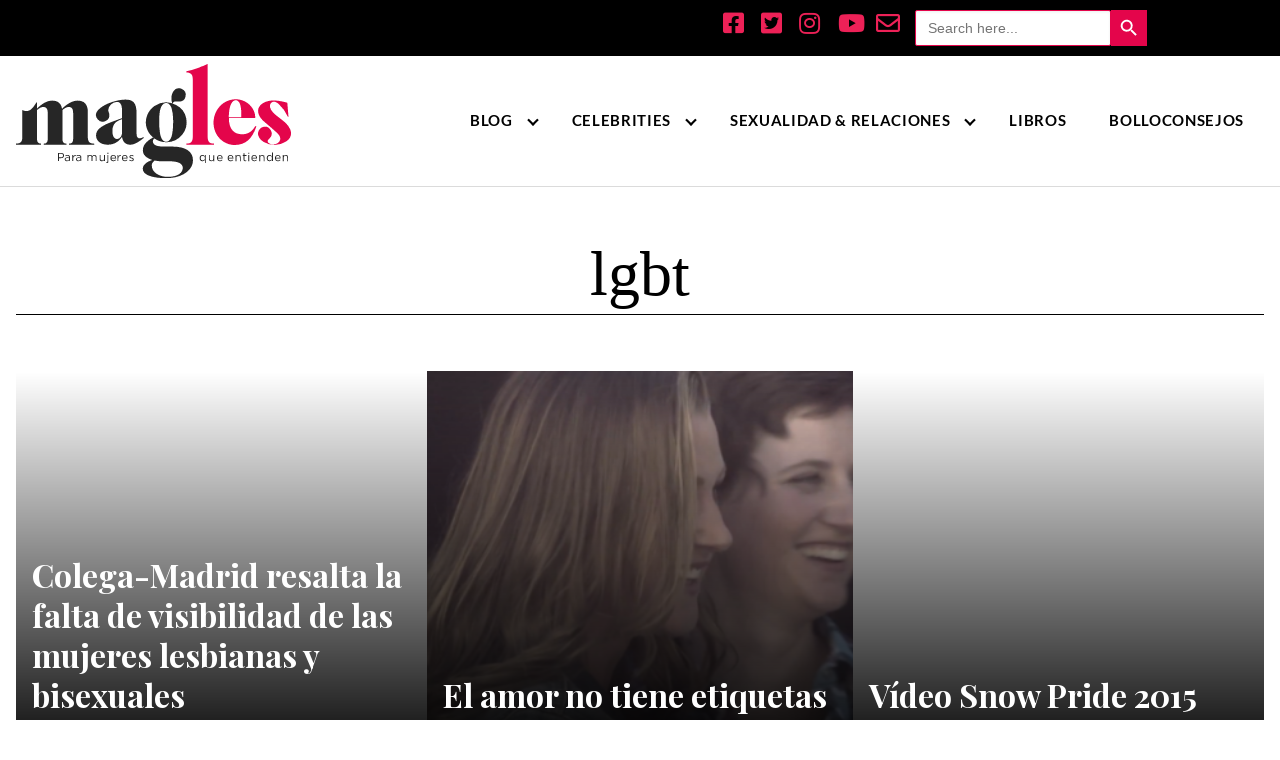

--- FILE ---
content_type: text/html; charset=UTF-8
request_url: https://magles.es/tag/lgbt/page/6/
body_size: 11211
content:
<!DOCTYPE html>
<html lang="es">
<head>
	<meta charset="UTF-8">
	<meta name="viewport" content="width=device-width, initial-scale=1">
	<link rel="profile" href="http://gmpg.org/xfn/11">
	<script src="https://kit.fontawesome.com/10cb56d49c.js" crossorigin="anonymous"></script>
	<meta name='robots' content='index, follow, max-image-preview:large, max-snippet:-1, max-video-preview:-1' />

	<!-- This site is optimized with the Yoast SEO plugin v20.10 - https://yoast.com/wordpress/plugins/seo/ -->
	<title>lgbt archivos - Página 6 de 6 - MagLes Revista</title>
	<link rel="canonical" href="https://magles.es/tag/lgbt/page/6/" />
	<link rel="prev" href="https://magles.es/tag/lgbt/page/5/" />
	<meta property="og:locale" content="es_ES" />
	<meta property="og:type" content="article" />
	<meta property="og:title" content="lgbt archivos - Página 6 de 6 - MagLes Revista" />
	<meta property="og:url" content="https://magles.es/tag/lgbt/" />
	<meta property="og:site_name" content="MagLes Revista" />
	<meta name="twitter:card" content="summary_large_image" />
	<script type="application/ld+json" class="yoast-schema-graph">{"@context":"https://schema.org","@graph":[{"@type":"CollectionPage","@id":"https://magles.es/tag/lgbt/","url":"https://magles.es/tag/lgbt/page/6/","name":"lgbt archivos - Página 6 de 6 - MagLes Revista","isPartOf":{"@id":"https://magles.es/#website"},"primaryImageOfPage":{"@id":"https://magles.es/tag/lgbt/page/6/#primaryimage"},"image":{"@id":"https://magles.es/tag/lgbt/page/6/#primaryimage"},"thumbnailUrl":"","inLanguage":"es"},{"@type":"ImageObject","inLanguage":"es","@id":"https://magles.es/tag/lgbt/page/6/#primaryimage","url":"","contentUrl":""},{"@type":"WebSite","@id":"https://magles.es/#website","url":"https://magles.es/","name":"MagLes Revista","description":"Revista digital para mujeres lesbianas, bisexuales y hetero-curiosas","publisher":{"@id":"https://magles.es/#organization"},"potentialAction":[{"@type":"SearchAction","target":{"@type":"EntryPoint","urlTemplate":"https://magles.es/?s={search_term_string}"},"query-input":"required name=search_term_string"}],"inLanguage":"es"},{"@type":"Organization","@id":"https://magles.es/#organization","name":"MagLes Revista","url":"https://magles.es/","logo":{"@type":"ImageObject","inLanguage":"es","@id":"https://magles.es/#/schema/logo/image/","url":"https://magles.es/wp-content/uploads/2021/03/logo.svg","contentUrl":"https://magles.es/wp-content/uploads/2021/03/logo.svg","width":375,"height":155,"caption":"MagLes Revista"},"image":{"@id":"https://magles.es/#/schema/logo/image/"}}]}</script>
	<!-- / Yoast SEO plugin. -->


<link rel='dns-prefetch' href='//fonts.googleapis.com' />
<link rel="alternate" type="application/rss+xml" title="MagLes Revista &raquo; Feed" href="https://magles.es/feed/" />
<link rel="alternate" type="application/rss+xml" title="MagLes Revista &raquo; Feed de los comentarios" href="https://magles.es/comments/feed/" />
<link rel="alternate" type="application/rss+xml" title="MagLes Revista &raquo; Etiqueta lgbt del feed" href="https://magles.es/tag/lgbt/feed/" />
<style id='ugb-style-css-nodep-inline-css' type='text/css'>
/* Global typography */
.stk-block h1, [data-block-type="core"] h1, h1[data-block-type="core"], .ugb-main-block h1 { font-size: 32px; }
</style>
<link rel='stylesheet' id='wp-block-library-css' href='https://magles.es/wp-includes/css/dist/block-library/style.min.css?ver=6.2.8' type='text/css' media='all' />
<style id='safe-svg-svg-icon-style-inline-css' type='text/css'>
.safe-svg-cover .safe-svg-inside{display:inline-block;max-width:100%}.safe-svg-cover svg{height:100%;max-height:100%;max-width:100%;width:100%}

</style>
<link rel='stylesheet' id='ugb-style-css-v2-css' href='https://magles.es/wp-content/plugins/stackable-ultimate-gutenberg-blocks/dist/deprecated/frontend_blocks_deprecated_v2.css?ver=3.1.4' type='text/css' media='all' />
<style id='ugb-style-css-v2-inline-css' type='text/css'>
:root {--stk-block-width-default-detected: 1536px;}
:root {
			--content-width: 1536px;
		}
</style>
<link rel='stylesheet' id='classic-theme-styles-css' href='https://magles.es/wp-includes/css/classic-themes.min.css?ver=6.2.8' type='text/css' media='all' />
<style id='global-styles-inline-css' type='text/css'>
body{--wp--preset--color--black: #000000;--wp--preset--color--cyan-bluish-gray: #abb8c3;--wp--preset--color--white: #ffffff;--wp--preset--color--pale-pink: #f78da7;--wp--preset--color--vivid-red: #cf2e2e;--wp--preset--color--luminous-vivid-orange: #ff6900;--wp--preset--color--luminous-vivid-amber: #fcb900;--wp--preset--color--light-green-cyan: #7bdcb5;--wp--preset--color--vivid-green-cyan: #00d084;--wp--preset--color--pale-cyan-blue: #8ed1fc;--wp--preset--color--vivid-cyan-blue: #0693e3;--wp--preset--color--vivid-purple: #9b51e0;--wp--preset--gradient--vivid-cyan-blue-to-vivid-purple: linear-gradient(135deg,rgba(6,147,227,1) 0%,rgb(155,81,224) 100%);--wp--preset--gradient--light-green-cyan-to-vivid-green-cyan: linear-gradient(135deg,rgb(122,220,180) 0%,rgb(0,208,130) 100%);--wp--preset--gradient--luminous-vivid-amber-to-luminous-vivid-orange: linear-gradient(135deg,rgba(252,185,0,1) 0%,rgba(255,105,0,1) 100%);--wp--preset--gradient--luminous-vivid-orange-to-vivid-red: linear-gradient(135deg,rgba(255,105,0,1) 0%,rgb(207,46,46) 100%);--wp--preset--gradient--very-light-gray-to-cyan-bluish-gray: linear-gradient(135deg,rgb(238,238,238) 0%,rgb(169,184,195) 100%);--wp--preset--gradient--cool-to-warm-spectrum: linear-gradient(135deg,rgb(74,234,220) 0%,rgb(151,120,209) 20%,rgb(207,42,186) 40%,rgb(238,44,130) 60%,rgb(251,105,98) 80%,rgb(254,248,76) 100%);--wp--preset--gradient--blush-light-purple: linear-gradient(135deg,rgb(255,206,236) 0%,rgb(152,150,240) 100%);--wp--preset--gradient--blush-bordeaux: linear-gradient(135deg,rgb(254,205,165) 0%,rgb(254,45,45) 50%,rgb(107,0,62) 100%);--wp--preset--gradient--luminous-dusk: linear-gradient(135deg,rgb(255,203,112) 0%,rgb(199,81,192) 50%,rgb(65,88,208) 100%);--wp--preset--gradient--pale-ocean: linear-gradient(135deg,rgb(255,245,203) 0%,rgb(182,227,212) 50%,rgb(51,167,181) 100%);--wp--preset--gradient--electric-grass: linear-gradient(135deg,rgb(202,248,128) 0%,rgb(113,206,126) 100%);--wp--preset--gradient--midnight: linear-gradient(135deg,rgb(2,3,129) 0%,rgb(40,116,252) 100%);--wp--preset--duotone--dark-grayscale: url('#wp-duotone-dark-grayscale');--wp--preset--duotone--grayscale: url('#wp-duotone-grayscale');--wp--preset--duotone--purple-yellow: url('#wp-duotone-purple-yellow');--wp--preset--duotone--blue-red: url('#wp-duotone-blue-red');--wp--preset--duotone--midnight: url('#wp-duotone-midnight');--wp--preset--duotone--magenta-yellow: url('#wp-duotone-magenta-yellow');--wp--preset--duotone--purple-green: url('#wp-duotone-purple-green');--wp--preset--duotone--blue-orange: url('#wp-duotone-blue-orange');--wp--preset--font-size--small: 13px;--wp--preset--font-size--medium: 20px;--wp--preset--font-size--large: 36px;--wp--preset--font-size--x-large: 42px;--wp--preset--spacing--20: 0.44rem;--wp--preset--spacing--30: 0.67rem;--wp--preset--spacing--40: 1rem;--wp--preset--spacing--50: 1.5rem;--wp--preset--spacing--60: 2.25rem;--wp--preset--spacing--70: 3.38rem;--wp--preset--spacing--80: 5.06rem;--wp--preset--shadow--natural: 6px 6px 9px rgba(0, 0, 0, 0.2);--wp--preset--shadow--deep: 12px 12px 50px rgba(0, 0, 0, 0.4);--wp--preset--shadow--sharp: 6px 6px 0px rgba(0, 0, 0, 0.2);--wp--preset--shadow--outlined: 6px 6px 0px -3px rgba(255, 255, 255, 1), 6px 6px rgba(0, 0, 0, 1);--wp--preset--shadow--crisp: 6px 6px 0px rgba(0, 0, 0, 1);}:where(.is-layout-flex){gap: 0.5em;}body .is-layout-flow > .alignleft{float: left;margin-inline-start: 0;margin-inline-end: 2em;}body .is-layout-flow > .alignright{float: right;margin-inline-start: 2em;margin-inline-end: 0;}body .is-layout-flow > .aligncenter{margin-left: auto !important;margin-right: auto !important;}body .is-layout-constrained > .alignleft{float: left;margin-inline-start: 0;margin-inline-end: 2em;}body .is-layout-constrained > .alignright{float: right;margin-inline-start: 2em;margin-inline-end: 0;}body .is-layout-constrained > .aligncenter{margin-left: auto !important;margin-right: auto !important;}body .is-layout-constrained > :where(:not(.alignleft):not(.alignright):not(.alignfull)){max-width: var(--wp--style--global--content-size);margin-left: auto !important;margin-right: auto !important;}body .is-layout-constrained > .alignwide{max-width: var(--wp--style--global--wide-size);}body .is-layout-flex{display: flex;}body .is-layout-flex{flex-wrap: wrap;align-items: center;}body .is-layout-flex > *{margin: 0;}:where(.wp-block-columns.is-layout-flex){gap: 2em;}.has-black-color{color: var(--wp--preset--color--black) !important;}.has-cyan-bluish-gray-color{color: var(--wp--preset--color--cyan-bluish-gray) !important;}.has-white-color{color: var(--wp--preset--color--white) !important;}.has-pale-pink-color{color: var(--wp--preset--color--pale-pink) !important;}.has-vivid-red-color{color: var(--wp--preset--color--vivid-red) !important;}.has-luminous-vivid-orange-color{color: var(--wp--preset--color--luminous-vivid-orange) !important;}.has-luminous-vivid-amber-color{color: var(--wp--preset--color--luminous-vivid-amber) !important;}.has-light-green-cyan-color{color: var(--wp--preset--color--light-green-cyan) !important;}.has-vivid-green-cyan-color{color: var(--wp--preset--color--vivid-green-cyan) !important;}.has-pale-cyan-blue-color{color: var(--wp--preset--color--pale-cyan-blue) !important;}.has-vivid-cyan-blue-color{color: var(--wp--preset--color--vivid-cyan-blue) !important;}.has-vivid-purple-color{color: var(--wp--preset--color--vivid-purple) !important;}.has-black-background-color{background-color: var(--wp--preset--color--black) !important;}.has-cyan-bluish-gray-background-color{background-color: var(--wp--preset--color--cyan-bluish-gray) !important;}.has-white-background-color{background-color: var(--wp--preset--color--white) !important;}.has-pale-pink-background-color{background-color: var(--wp--preset--color--pale-pink) !important;}.has-vivid-red-background-color{background-color: var(--wp--preset--color--vivid-red) !important;}.has-luminous-vivid-orange-background-color{background-color: var(--wp--preset--color--luminous-vivid-orange) !important;}.has-luminous-vivid-amber-background-color{background-color: var(--wp--preset--color--luminous-vivid-amber) !important;}.has-light-green-cyan-background-color{background-color: var(--wp--preset--color--light-green-cyan) !important;}.has-vivid-green-cyan-background-color{background-color: var(--wp--preset--color--vivid-green-cyan) !important;}.has-pale-cyan-blue-background-color{background-color: var(--wp--preset--color--pale-cyan-blue) !important;}.has-vivid-cyan-blue-background-color{background-color: var(--wp--preset--color--vivid-cyan-blue) !important;}.has-vivid-purple-background-color{background-color: var(--wp--preset--color--vivid-purple) !important;}.has-black-border-color{border-color: var(--wp--preset--color--black) !important;}.has-cyan-bluish-gray-border-color{border-color: var(--wp--preset--color--cyan-bluish-gray) !important;}.has-white-border-color{border-color: var(--wp--preset--color--white) !important;}.has-pale-pink-border-color{border-color: var(--wp--preset--color--pale-pink) !important;}.has-vivid-red-border-color{border-color: var(--wp--preset--color--vivid-red) !important;}.has-luminous-vivid-orange-border-color{border-color: var(--wp--preset--color--luminous-vivid-orange) !important;}.has-luminous-vivid-amber-border-color{border-color: var(--wp--preset--color--luminous-vivid-amber) !important;}.has-light-green-cyan-border-color{border-color: var(--wp--preset--color--light-green-cyan) !important;}.has-vivid-green-cyan-border-color{border-color: var(--wp--preset--color--vivid-green-cyan) !important;}.has-pale-cyan-blue-border-color{border-color: var(--wp--preset--color--pale-cyan-blue) !important;}.has-vivid-cyan-blue-border-color{border-color: var(--wp--preset--color--vivid-cyan-blue) !important;}.has-vivid-purple-border-color{border-color: var(--wp--preset--color--vivid-purple) !important;}.has-vivid-cyan-blue-to-vivid-purple-gradient-background{background: var(--wp--preset--gradient--vivid-cyan-blue-to-vivid-purple) !important;}.has-light-green-cyan-to-vivid-green-cyan-gradient-background{background: var(--wp--preset--gradient--light-green-cyan-to-vivid-green-cyan) !important;}.has-luminous-vivid-amber-to-luminous-vivid-orange-gradient-background{background: var(--wp--preset--gradient--luminous-vivid-amber-to-luminous-vivid-orange) !important;}.has-luminous-vivid-orange-to-vivid-red-gradient-background{background: var(--wp--preset--gradient--luminous-vivid-orange-to-vivid-red) !important;}.has-very-light-gray-to-cyan-bluish-gray-gradient-background{background: var(--wp--preset--gradient--very-light-gray-to-cyan-bluish-gray) !important;}.has-cool-to-warm-spectrum-gradient-background{background: var(--wp--preset--gradient--cool-to-warm-spectrum) !important;}.has-blush-light-purple-gradient-background{background: var(--wp--preset--gradient--blush-light-purple) !important;}.has-blush-bordeaux-gradient-background{background: var(--wp--preset--gradient--blush-bordeaux) !important;}.has-luminous-dusk-gradient-background{background: var(--wp--preset--gradient--luminous-dusk) !important;}.has-pale-ocean-gradient-background{background: var(--wp--preset--gradient--pale-ocean) !important;}.has-electric-grass-gradient-background{background: var(--wp--preset--gradient--electric-grass) !important;}.has-midnight-gradient-background{background: var(--wp--preset--gradient--midnight) !important;}.has-small-font-size{font-size: var(--wp--preset--font-size--small) !important;}.has-medium-font-size{font-size: var(--wp--preset--font-size--medium) !important;}.has-large-font-size{font-size: var(--wp--preset--font-size--large) !important;}.has-x-large-font-size{font-size: var(--wp--preset--font-size--x-large) !important;}
.wp-block-navigation a:where(:not(.wp-element-button)){color: inherit;}
:where(.wp-block-columns.is-layout-flex){gap: 2em;}
.wp-block-pullquote{font-size: 1.5em;line-height: 1.6;}
</style>
<link rel='stylesheet' id='redux-extendify-styles-css' href='https://magles.es/wp-content/plugins/redux-framework/redux-core/assets/css/extendify-utilities.css?ver=4.4.4' type='text/css' media='all' />
<link rel='stylesheet' id='contact-form-7-css' href='https://magles.es/wp-content/plugins/contact-form-7/includes/css/styles.css?ver=5.7.7' type='text/css' media='all' />
<link rel='stylesheet' id='sc-frontend-style-css' href='https://magles.es/wp-content/plugins/shortcodes-indep/css/frontend-style.css?ver=6.2.8' type='text/css' media='all' />
<link rel='stylesheet' id='uab-frontend-style-css' href='https://magles.es/wp-content/plugins/ultimate-author-box-lite/css/frontend.css?ver=1.1.4' type='text/css' media='all' />
<link rel='stylesheet' id='uab-frontend-responsive-style-css' href='https://magles.es/wp-content/plugins/ultimate-author-box-lite/css/uab-responsive.css?ver=1.1.4' type='text/css' media='all' />
<link rel='stylesheet' id='uab-fontawesome-css' href='https://magles.es/wp-content/plugins/ultimate-author-box-lite/css/font-awesome.min.css?ver=5.15.4' type='text/css' media='all' />
<link rel='stylesheet' id='google-fonts-css' href='//fonts.googleapis.com/css?family=Amatic+SC%7CMerriweather%7CRoboto+Slab%7CMontserrat%7CLato%7CItalianno%7CPT+Sans%7CPT+Sans+Narrow%7CRaleway%7CCrafty+Girls%7CRoboto%7COpen+Sans%7CSchoolbell%7CGreat+Vibes%7CDroid+Sans%7CPoppins%7COswald%7CVarela+Round%7CRoboto+Condensed%7CFira+Sans%7CLora%7CSignika%7CCabin%7CArimo%7CDroid+Serif%7CArvo%7CRubik&#038;ver=6.2.8' type='text/css' media='all' />
<link rel='stylesheet' id='ivory-search-styles-css' href='https://magles.es/wp-content/plugins/add-search-to-menu/public/css/ivory-search.min.css?ver=5.5.2' type='text/css' media='all' />
<link rel='stylesheet' id='orbital-fonts-css' href='https://fonts.googleapis.com/css?family=Playfair+Display%3A700%7CLato%3A300%7CPlayfair+Display%3A900&#038;subset=latin%2Clatin-ext' type='text/css' media='all' />
<link rel='stylesheet' id='orbital-style-css' href='https://magles.es/wp-content/themes/aluminio/assets/css/main.css?ver=6.2.8' type='text/css' media='all' />
<link rel='stylesheet' id='orbital-icons-css' href='https://magles.es/wp-content/themes/aluminio/assets/css/fontawesome.css?ver=6.2.8' type='text/css' media='all' />
<!--[if lt IE 9]>
<link rel='stylesheet' id='vc_lte_ie9-css' href='https://magles.es/wp-content/plugins/js_composer/assets/css/vc_lte_ie9.min.css?ver=6.0.3' type='text/css' media='screen' />
<![endif]-->
<script type='text/javascript' id='ugb-block-frontend-js-v2-js-extra'>
/* <![CDATA[ */
var stackable = {"restUrl":"https:\/\/magles.es\/wp-json\/"};
/* ]]> */
</script>
<script type='text/javascript' src='https://magles.es/wp-content/plugins/stackable-ultimate-gutenberg-blocks/dist/deprecated/frontend_blocks_deprecated_v2.js?ver=3.1.4' id='ugb-block-frontend-js-v2-js'></script>
<script type='text/javascript' src='https://magles.es/wp-includes/js/jquery/jquery.min.js?ver=3.6.4' id='jquery-core-js'></script>
<script type='text/javascript' src='https://magles.es/wp-includes/js/jquery/jquery-migrate.min.js?ver=3.4.0' id='jquery-migrate-js'></script>
<script type='text/javascript' src='https://magles.es/wp-content/plugins/ultimate-author-box-lite/js/frontend.js?ver=1.1.4' id='uab-frontend-script-js'></script>
<script type='text/javascript' src='https://magles.es/wp-content/themes/aluminio/assets/js/main.js?ver=20151215' id='orbital-main-js'></script>
<script type='text/javascript' src='https://magles.es/wp-content/themes/aluminio/assets/js/topbutton.js?ver=6.2.8' id='custom-script-js'></script>
<link rel="EditURI" type="application/rsd+xml" title="RSD" href="https://magles.es/xmlrpc.php?rsd" />
<link rel="wlwmanifest" type="application/wlwmanifest+xml" href="https://magles.es/wp-includes/wlwmanifest.xml" />
<meta name="generator" content="Redux 4.4.4" />
<!-- This site is using AdRotate v5.12.2 to display their advertisements - https://ajdg.solutions/ -->
<!-- AdRotate CSS -->
<style type="text/css" media="screen">
	.g { margin:0px; padding:0px; overflow:hidden; line-height:1; zoom:1; }
	.g img { height:auto; }
	.g-col { position:relative; float:left; }
	.g-col:first-child { margin-left: 0; }
	.g-col:last-child { margin-right: 0; }
	.g-1 { margin:0px;  width:100%; max-width:350px; height:100%; max-height:350px; }
	.g-2 { min-width:0px; max-width:400px; margin: 0 auto; }
	.b-2 { margin:0px; }
	.g-3 { min-width:0px; max-width:1300px; }
	.b-3 { margin:0px; }
	@media only screen and (max-width: 480px) {
		.g-col, .g-dyn, .g-single { width:100%; margin-left:0; margin-right:0; }
	}
</style>
<!-- /AdRotate CSS -->

	<style>
		@media(min-width: 48rem){

			.container {
				width: 96rem;
			}

			.entry-content {
				max-width: 75%;
				flex-basis: 75%;
			}

			.entry-aside {
				max-width: 25%;
				flex-basis: 25%;
				order: 0;
				-ms-flex-order: 0;

			}

		}


		
		a {
			color: #ed2157;
		}

		

		
		.site-header {
			background-color: #ffffff;
		}

		
		
			.site-header a {
				color: ;
			}

			.site-nav-trigger span:before, .site-nav-trigger span:after, .site-nav-trigger span {
				background-color: ;
			}

			.site-navbar .menu-item-has-children:after {
				border-color: ;
			}

		

</style>

<style>
			h1,h2,h3,h4,h5,h6, .jumbotron .title {
		font-family: 'Playfair Display', sans-serif;
		font-weight: 700;
	}
		body, .site-header {
	font-family: 'Lato' , sans-serif;
	font-weight: 300;
}
	.site-logo a {
	font-family: 'Playfair Display' , sans-serif;
	font-weight: 900;
}
</style>
<!-- Global site tag (gtag.js) - Google Analytics NO BORRAR!-->
<script async src="https://www.googletagmanager.com/gtag/js?id=UA-34401770-1"></script>
<script>
  window.dataLayer = window.dataLayer || [];
  function gtag(){dataLayer.push(arguments);}
  gtag('js', new Date());

  gtag('config', 'UA-34401770-1');
</script><style type="text/css">.recentcomments a{display:inline !important;padding:0 !important;margin:0 !important;}</style><meta name="generator" content="Powered by WPBakery Page Builder - drag and drop page builder for WordPress."/>
<link rel="icon" href="https://magles.es/wp-content/uploads/2021/03/icon_magles.svg" sizes="32x32" />
<link rel="icon" href="https://magles.es/wp-content/uploads/2021/03/icon_magles.svg" sizes="192x192" />
<link rel="apple-touch-icon" href="https://magles.es/wp-content/uploads/2021/03/icon_magles.svg" />
<meta name="msapplication-TileImage" content="https://magles.es/wp-content/uploads/2021/03/icon_magles.svg" />
		<style type="text/css" id="wp-custom-css">
			.entry-read-more{
color: #e4054b!important;
}
.site-logo img {
    max-width: 275px!important;
}
h1{
	font-size: 4rem!important;
}
h4{font-family:lato!important;font-size:20px;font-weight:200;}
#titulo h4{
font-size:44px!important;
}
#titulo_1 h4{
font-size:44px!important;
}
#titulo_3 h4{
font-size:44px!important;
}
#sub_titulo p{
font-size:24px!important;
}
.site-navbar ul li a {

font-weight: 600!important;
text-transform:uppercase;
font-size: 15px;
letter-spacing: .5pt;
}
#content .title{
text-align:center;
border-bottom: 1px solid;
}
#content .subtitle{
text-align:center;
background: #000;
color: #fff;

}
.subtitle2{
text-align:center;
background: #000;
color: #fff;

}
.title {
font-family: 'Playfair Display SC', serif!important;
font-weight: 400;
}
.default-header .title{
font-family: 'Playfair Display SC', serif!important;
font-weight: 400;

}
#adrotate_widgets-2{
margin-top: 2em;
}
.entry-item .entry-date p {
font-size: 14px;
color: #e4054b!important;
}
.site-footer {

border-top: 1px solid #e4054b!important;

background-color: black!important;
}
.site-footer .widget-area .widget-title {

color: #fff!important;
}
.site-footer .widget-area {


background: #000!important;
}
.site-footer .widget-area p{
color: white!important;

}
.site-footer .widget-area a {
color: white;
}

.btn-primary {
color: white;
background-color: #e4054b!important;
}
.site-footer .widget-area ul li a {
font-size: 14px;
color: white!important;
}
#columnes .col-sm-4 {
flex-basis: 100%;
max-width: 100%;
}
#secondary .widget-area-wrapper {
position: sticky;
top: 0;
}



.widget-area {
padding-top: 0;
padding-right:0;
}
.entry-item .entry-author p {
font-size: 12px!important;
color: #fff!important;
text-transform: uppercase;
font-weight: 700!important;
background: #e4054b;
width: 50%;
padding: 0 .5em;
}
.breadcrumbs{
display:none;
}




/*.sub-menu {
height: auto; /*your fixed height
-webkit-column-count: 3;
-moz-column-count: 3;
		column-count: 3; 3 in those rules is just placeholder -- can be anything
}
.sub-menu li {
display: inline-block; necessary
}*/
.sub-menu li a {
font-weight: 600!important;
text-transform: uppercase;
font-size: 14px!important;
letter-spacing: .2pt!important;
padding: .8rem!important;
}



/*-----top menu-------*/
.menu-menu-secundario-container{
margin: 0 auto;
text-align: center;
display: flex;
flex-direction: column;
justify-content: center;
background:#000;
color:#fff!important;
}

#top-menu{
list-style-type: none;
margin: 0;
padding: 0;

margin: 10px;
margin-left: auto;
margin-right: 10%;
color:#fff!important;
}


.menu-menu-secundario-container ul li{
padding-bottom: 0;
display: inline-block;
margin-bottom: 0;

}
.fab, .far, .fas {
font-weight: 400;
width: 30px;
font-size: 24px;
}
.fa-envelope-square{
color:#fff!important;
font-weight: 400;
width: 30px;
font-size: 24px;
}


.site-copi{
background: #e4054b;
}
.copi{
text-align: center;
color: #fff;
padding: 6px;
font-size: 1em;
text-align: center;
min-height: 40px;
/* position: fixed; */
bottom: 0;
width: 100%;
}
.copi a{
color:#fff!important;
}
.site-footer .credits a {
color: white!important;
}
.site-footer .credits span {
color: white!important;
}

.wpcf7-submit{
color: white;
background-color: #e4054b!important;
padding: 0.75rem 1.25rem;
font-size: 1rem;
margin: 0.5rem 0;
display: inline-block;
text-align: center;
cursor: pointer;
user-select: none;
border-radius: 4px;
max-width: 100%;
margin-right: 1rem;
border: 0;
-webkit-box-shadow: 0 1px 1px 0 rgb(0 0 0 / 14%), 0 2px 1px -1px rgb(0 0 0 / 20%), 0 1px 3px 0 rgb(0 0 0 / 12%);
box-shadow: 0 1px 1px 0 rgb(0 0 0 / 14%), 0 2px 1px -1px rgb(0 0 0 / 20%), 0 1px 3px 0 rgb(0 0 0 / 12%);
}
.wpcf7-form label{
width: 90%;
}
input:not([type="submit"]):not([type="radio"]):not([type="checkbox"]):not([type="file"]), textarea, select {

border: 1px solid #e4054b!important;

}
.widget_author_avatars .author-list .avatar img { 
width: 48px!important;
}
#custom_html-3 P{
text-align:justify;
padding-right:1rem
}
.widget_search{
margin:3rem 0rem 0rem 3rem;
}
.widget_nav_menu{
margin:3rem 0rem 0rem 3rem;
}
.widget_author_avatars{
margin:3rem 0rem 0rem 3rem;
}


.entry-author p a{
color:#fff!important;
}
.byline-img img{
	border-radius: 26px;

    margin-right: 1rem;
}
.byline {
	    margin-right: 0.5rem;
}
.post-thumbnail img{
	width:100%;
}
.site-footer {
letter-spacing: 0px!important;

}


@media (min-width: 48rem){
.widget-area {
/* padding: 1.5rem; */
padding-top: 0;
}
}

@media (min-width: 48rem){
.widget-area .widget {
margin-bottom: 3rem;
padding-left: 1.8rem !important;
padding-right:0 !important;
}}

@media (min-width: 360px){

.widget_search{
margin:3rem 0rem 0rem 0rem;
padding: 0rem!important;
}
.widget_nav_menu{
margin:3rem 0rem 0rem 0rem;
padding: 0rem!important;
}
.widget_author_avatars{
margin:3rem 0rem 0rem 0rem;
padding: 0rem!important;
}

}
@media (max-width: 768px){
.site-navbar .sub-menu {
display:none!important;
}
	.site-footer {
    letter-spacing: 0px!important;
    align-items: center!important;
    text-align: center!important;
}
}
@media (max-width: 385px){
	
	.topbutton {

     right:20px!important;
	bottom:0px!important;
	}
	#custom_html-3 P {

 padding-right: 0rem!important;
}
	.site-footer .widget-area .widget {
    padding: 0rem!important;

}
	#content .title {
font-size: 3rem!important;
    line-height: 3rem;
		    padding-bottom: 2rem;
}
	.featured-item .entry-title {

    font-size: 1.6rem!important;
}
	
}








.topbutton {
     height:50px;
     width:50px;
     position:fixed;
     right:130px;
     bottom:100px;
     Z-index:1;
     background-image:url("https://magles.es/wp-content/uploads/2021/06/arrow_up_2.png");
     background-repeat:no-repeat;
     display:none;
}

.btn_cookies{
	    padding: 0.5em;
    border: 2px solid #fff;
    border-radius: 8px;
    color: #fff;

}


.btn_cookies:hover{

    color: #ee91aa;
	 border: 2px solid #ee91aa;

}
#recentcomments{
	    list-style-type: decimal;
	    padding: 1em;
}
.recentcomments:marker{
	        content: counter(count)".";
    counter-increment: count;
    position: absolute;
    top: 50%;
    left: 0;
    margin-top: -18px;
    font: italic 40px/1 serif;
}
#columnes .sc-title .title span {

    padding: 0px!important;
}
.nom {
	text-transform: capitalize;
}
#datos img{
	    border-radius: 30px;
}
#datos h3{
    margin-bottom: 0.5rem;
    margin-top: 0.5rem;
	}
#personal{
	    width: 46rem;
   
    padding: 2em;
    border-radius: 26px;
 	
}
.site-footer .widget-area ul li a {
    font-size: 22px!important;
 
}
.menu-menu-secundario-container ul li{
	    margin-right: 0.3em;
}
.is-form-style .is-search-submit path
{
    fill: #fff;
}
.is-form-style input.is-search-submit, .is-search-icon {
    display: inline-block!important;
  
    background: #e4054b!important;
   
    border: 1px solid #e4054b!important;
   
}
.a-19 {
		text-align: center;
		margin-bottom: -30px;
		margin-top: 25px;
	margin-left:30px;
	margin-right:auto;
		}

.cookie-revoke-container{
	display:none !important;
}
#block-19, #adrotate_widgets-32{margin-top: 34px;}

.g-2 {
    margin-bottom: 20px;
}
.site-footer .widget-area .widget {
    display: flex;
}
.g-col.b-3{
	margin:10px;
}
#block-20{
	width:120%;
}
#block-23{
	width: 72%;
  float: right;
}
.menu-menu-secundario-container {
    margin: 0;
    text-align: left;
    display: flex;
    flex-direction: column;
    justify-content: left;
    background: #000;
    color: #fff!important;
}
.embedded-video-16-9 {
  width:  100vw;
  height: 56.625vw; /* 100*9/16 */
  margin-left: 0;
  margin-right: 0;
}

@media (min-width: 893px) {
  .embedded-video-16-9 {
    width: 70vw;
    height: 39.375vw; /* 70*9/16 */
    margin-left: 0;
    margin-right: 0;
  }
}		</style>
		<noscript><style> .wpb_animate_when_almost_visible { opacity: 1; }</style></noscript><style id="wpforms-css-vars-root">
				:root {
					--wpforms-field-border-radius: 3px;
--wpforms-field-background-color: #ffffff;
--wpforms-field-border-color: rgba( 0, 0, 0, 0.25 );
--wpforms-field-text-color: rgba( 0, 0, 0, 0.7 );
--wpforms-label-color: rgba( 0, 0, 0, 0.85 );
--wpforms-label-sublabel-color: rgba( 0, 0, 0, 0.55 );
--wpforms-label-error-color: #d63637;
--wpforms-button-border-radius: 3px;
--wpforms-button-background-color: #066aab;
--wpforms-button-text-color: #ffffff;
--wpforms-field-size-input-height: 43px;
--wpforms-field-size-input-spacing: 15px;
--wpforms-field-size-font-size: 16px;
--wpforms-field-size-line-height: 19px;
--wpforms-field-size-padding-h: 14px;
--wpforms-field-size-checkbox-size: 16px;
--wpforms-field-size-sublabel-spacing: 5px;
--wpforms-field-size-icon-size: 1;
--wpforms-label-size-font-size: 16px;
--wpforms-label-size-line-height: 19px;
--wpforms-label-size-sublabel-font-size: 14px;
--wpforms-label-size-sublabel-line-height: 17px;
--wpforms-button-size-font-size: 17px;
--wpforms-button-size-height: 41px;
--wpforms-button-size-padding-h: 15px;
--wpforms-button-size-margin-top: 10px;

				}
			</style>
<!-- Google tag (gtag.js) -->
<script async src="https://www.googletagmanager.com/gtag/js?id=G-0EKNWX270G"></script>
<script>
  window.dataLayer = window.dataLayer || [];
  function gtag(){dataLayer.push(arguments);}
  gtag('js', new Date());

  gtag('config', 'G-0EKNWX270G');
</script>
</head>
<body class="archive paged tag tag-lgbt tag-218 wp-custom-logo paged-6 tag-paged-6 aluminio no-sidebar wpb-js-composer js-comp-ver-6.0.3 vc_responsive">
	
	<a class="screen-reader-text" href="#content">Saltar al contenido</a>
	

	
	
		
	

<div id="top_menu" class="site-info">
	

<div class="menu-menu-secundario-container"><ul id="top-menu" class="menu"><li id="menu-item-18" class="menu-item menu-item-type-custom menu-item-object-custom menu-item-18"><a target="_blank" rel="noopener" href="https://www.facebook.com/magles.revista"><i class="fab fa-facebook-square"></i></a></li>
<li id="menu-item-19" class="menu-item menu-item-type-custom menu-item-object-custom menu-item-19"><a target="_blank" rel="noopener" href="https://twitter.com/maglesrevista"><i class="fab fa-twitter-square"></i></a></li>
<li id="menu-item-20" class="menu-item menu-item-type-custom menu-item-object-custom menu-item-20"><a target="_blank" rel="noopener" href="https://www.instagram.com/maglesrevista/"><i class="fab  fa-instagram"></i></a></li>
<li id="menu-item-28282" class="menu-item menu-item-type-custom menu-item-object-custom menu-item-28282"><a target="_blank" rel="noopener" href="https://www.youtube.com/maglesrevista"><i class="fab fa-youtube"></i></a></li>
<li id="menu-item-21" class="menu-item menu-item-type-custom menu-item-object-custom menu-item-21"><a target="_blank" rel="noopener" href="/contacto/"><i class="fas fa-envelope"></i></a></li>
<li class=" astm-search-menu is-menu default menu-item"><form  class="is-search-form is-form-style is-form-style-3 is-form-id-0 " action="https://magles.es/" method="get" role="search" ><label for="is-search-input-0"><span class="is-screen-reader-text">Search for:</span><input  type="search" id="is-search-input-0" name="s" value="" class="is-search-input" placeholder="Search here..." autocomplete=off /></label><button type="submit" class="is-search-submit"><span class="is-screen-reader-text">Search Button</span><span class="is-search-icon"><svg focusable="false" aria-label="Search" xmlns="http://www.w3.org/2000/svg" viewBox="0 0 24 24" width="24px"><path d="M15.5 14h-.79l-.28-.27C15.41 12.59 16 11.11 16 9.5 16 5.91 13.09 3 9.5 3S3 5.91 3 9.5 5.91 16 9.5 16c1.61 0 3.09-.59 4.23-1.57l.27.28v.79l5 4.99L20.49 19l-4.99-5zm-6 0C7.01 14 5 11.99 5 9.5S7.01 5 9.5 5 14 7.01 14 9.5 11.99 14 9.5 14z"></path></svg></span></button></form><div class="search-close"></div></li></ul></div>

</div>

	<header class="site-header with-header">
		
	
		<div class="container">
			

			
				<div class="site-logo">

					<a href="https://magles.es/" class="custom-logo-link"><img width="375" height="155" src="https://magles.es/wp-content/uploads/2021/03/logo.svg" class="custom-logo" alt="" decoding="async" loading="lazy" /></a>
				</div>

			
			
			<nav id="men" class="site-navbar site-navbar-right">
				<ul><li id="menu-item-26536" class="menu-item menu-item-type-post_type menu-item-object-page current_page_parent menu-item-has-children menu-item-26536"><a href="https://magles.es/blog/">Blog</a>
<ul class="sub-menu">
	<li id="menu-item-28298" class="menu-item menu-item-type-taxonomy menu-item-object-category menu-item-has-children menu-item-28298"><a href="https://magles.es/category/cultura/">Cultura</a>
	<ul class="sub-menu">
		<li id="menu-item-28305" class="menu-item menu-item-type-taxonomy menu-item-object-category menu-item-28305"><a href="https://magles.es/category/libros-tematica-lesbica/">Libros</a></li>
		<li id="menu-item-28307" class="menu-item menu-item-type-taxonomy menu-item-object-category menu-item-28307"><a href="https://magles.es/category/musica/">Música</a></li>
		<li id="menu-item-28293" class="menu-item menu-item-type-taxonomy menu-item-object-category menu-item-28293"><a href="https://magles.es/category/arte-lesbico/">Arte</a></li>
	</ul>
</li>
	<li id="menu-item-28310" class="menu-item menu-item-type-taxonomy menu-item-object-category menu-item-has-children menu-item-28310"><a href="https://magles.es/category/salud/">salud</a>
	<ul class="sub-menu">
		<li id="menu-item-28311" class="menu-item menu-item-type-taxonomy menu-item-object-category menu-item-28311"><a href="https://magles.es/category/sexualidad/">Sexualidad</a></li>
		<li id="menu-item-28309" class="menu-item menu-item-type-taxonomy menu-item-object-category menu-item-28309"><a href="https://magles.es/category/nutricion-y-dietetica/">nutrición y dietética</a></li>
	</ul>
</li>
	<li id="menu-item-28299" class="menu-item menu-item-type-taxonomy menu-item-object-category menu-item-28299"><a href="https://magles.es/category/deporte-lesbico/">Deporte</a></li>
	<li id="menu-item-28304" class="menu-item menu-item-type-taxonomy menu-item-object-category menu-item-has-children menu-item-28304"><a href="https://magles.es/category/fiestas-lesbicas/">Fiestas</a>
	<ul class="sub-menu">
		<li id="menu-item-28306" class="menu-item menu-item-type-taxonomy menu-item-object-category menu-item-28306"><a href="https://magles.es/category/locales-para-lesbianas/">Locales</a></li>
	</ul>
</li>
	<li id="menu-item-28308" class="menu-item menu-item-type-taxonomy menu-item-object-category menu-item-has-children menu-item-28308"><a href="https://magles.es/category/noticias/">Noticias</a>
	<ul class="sub-menu">
		<li id="menu-item-28300" class="menu-item menu-item-type-taxonomy menu-item-object-category menu-item-28300"><a href="https://magles.es/category/derechos-lgbt/">Derechos LGBT</a></li>
	</ul>
</li>
	<li id="menu-item-28301" class="menu-item menu-item-type-taxonomy menu-item-object-category menu-item-28301"><a href="https://magles.es/category/entrevistas/">Entrevistas</a></li>
	<li id="menu-item-28302" class="menu-item menu-item-type-taxonomy menu-item-object-category menu-item-has-children menu-item-28302"><a href="https://magles.es/category/experiencias-personales/">experiencias personales</a>
	<ul class="sub-menu">
		<li id="menu-item-28296" class="menu-item menu-item-type-taxonomy menu-item-object-category menu-item-28296"><a href="https://magles.es/category/columnas-lesbicas/">Columnas</a></li>
		<li id="menu-item-28312" class="menu-item menu-item-type-taxonomy menu-item-object-category menu-item-28312"><a href="https://magles.es/category/vlogueras/">Vlogueras</a></li>
	</ul>
</li>
</ul>
</li>
<li id="menu-item-28294" class="menu-item menu-item-type-taxonomy menu-item-object-category menu-item-has-children menu-item-28294"><a href="https://magles.es/category/celebrities-lesbicas/">Celebrities</a>
<ul class="sub-menu">
	<li id="menu-item-26533" class="menu-item menu-item-type-taxonomy menu-item-object-category menu-item-26533"><a href="https://magles.es/category/cine-lesbico-series-lesbicas/">Series &#038; Cine</a></li>
	<li id="menu-item-28295" class="menu-item menu-item-type-taxonomy menu-item-object-category menu-item-28295"><a href="https://magles.es/category/cine-lesbico-series-lesbicas/">Cine y TV</a></li>
	<li id="menu-item-28297" class="menu-item menu-item-type-taxonomy menu-item-object-category menu-item-28297"><a href="https://magles.es/category/cortos_lesbicos/">Cortos lésbicos</a></li>
	<li id="menu-item-28303" class="menu-item menu-item-type-taxonomy menu-item-object-category menu-item-28303"><a href="https://magles.es/category/festivales-lesbicos/">Festivales</a></li>
</ul>
</li>
<li id="menu-item-26532" class="menu-item menu-item-type-taxonomy menu-item-object-category menu-item-has-children menu-item-26532"><a href="https://magles.es/category/relaciones/">Sexualidad &amp; Relaciones</a>
<ul class="sub-menu">
	<li id="menu-item-26534" class="menu-item menu-item-type-taxonomy menu-item-object-category menu-item-26534"><a href="https://magles.es/category/maternidad-lesbica/">Maternidad</a></li>
</ul>
</li>
<li id="menu-item-28659" class="menu-item menu-item-type-taxonomy menu-item-object-category menu-item-28659"><a href="https://magles.es/category/libros-tematica-lesbica/">Libros</a></li>
<li id="menu-item-26535" class="menu-item menu-item-type-taxonomy menu-item-object-category menu-item-26535"><a href="https://magles.es/category/bolloconsejos/">Bolloconsejos</a></li>
</ul>			</nav>
			<div class="site-trigger">
				<a class="site-nav-trigger">
					<span></span>
				</a>
			</div>

					</div>

	</header>
	

	

	
	
	<div id="widget-areas-28844" class="widget-areas horizontalBanner">
	<div id="block-18" class="widget widget_block"><div style="text-align:center; margin-top:15px;">
<!-- Error, ¡el anuncio no está disponible en este momento debido a restricciones de programación/geolocalización! -->
</div></div>	</div>

	
	
<main id="content" class="site-main">

	<header class="default-header">
	
	<div class="container">
		
			
			<h1 class="title">lgbt</h1>

			
		
	</div>

	
</header>



	<div id="content-wrapper" class="container flex">
				

		<div class="entry-content">

			
		
					<div class="flex flex-fluid">

				<article id="post-13814" class="featured-item">
	<div class="featured-wrapper">
		<a href="https://magles.es/colega-madrid-resalta-la-falta-de-visibilidad-de-las-mujeres-lesbianas-y-bisexuales/" rel="bookmark">
			<h3 class="entry-title">Colega-Madrid resalta la falta de visibilidad de las mujeres lesbianas y bisexuales</h3>		</a>
	</div>
	
</article>

<article id="post-13805" class="featured-item">
	<div class="featured-wrapper">
		<a href="https://magles.es/el-amor-no-tiene-etiquetas/" rel="bookmark">
			<img width="333" height="360" src="https://magles.es/wp-content/uploads/2015/03/love-has-no-labels-1-333x360.png" class="attachment-thumbnail-featured size-thumbnail-featured wp-post-image" alt="El amor no tiene etiquetas" decoding="async" loading="lazy" /><h3 class="entry-title">El amor no tiene etiquetas</h3>		</a>
	</div>
	
</article>

<article id="post-13692" class="featured-item">
	<div class="featured-wrapper">
		<a href="https://magles.es/video-snow-pride-2015/" rel="bookmark">
			<h3 class="entry-title">Vídeo Snow Pride 2015</h3>		</a>
	</div>
	
</article>

<article id="post-13625" class="entry-item col-xs-12 col-sm-4 column-third">
			<div class="entry-date">
			<p>4 de febrero de 2015</p>
		</div>
			<header class="entry-header">
		<a href="https://magles.es/capitulo-4-munecas-serie/" rel="bookmark">
			<h3 class="entry-title">Capítulo 4 Muñecas Serie</h3>		</a>
	</header><!-- .entry-header -->
	<div class="entry-meta">
		
					<div class="entry-author">
				<p style="color:#fff;"><a href="https://magles.es/author/admin/" title="Entradas de Redacción MagLes" rel="author">Redacción MagLes</a></p>
			</div>
							<div class="entry-excerpt">
				<p>Capítulo 4 Muñecas Serie ¡ Os presentamos el nuevo y tan esperado cuarto capítulo de Muñecas Serie ! Sinopsis: ¿Qué <a class="entry-read-more" href="https://magles.es/capitulo-4-munecas-serie/">Leer más&#8230;</a></p>
			</div><!-- .entry-content -->
			</div>
</article>
<article id="post-13393" class="entry-item col-xs-12 col-sm-4 column-third">
			<div class="entry-date">
			<p>27 de enero de 2015</p>
		</div>
			<header class="entry-header">
		<a href="https://magles.es/fotos-snow-pride-15/" rel="bookmark">
			<h3 class="entry-title">Fotos Snow Pride &#039;15</h3>		</a>
	</header><!-- .entry-header -->
	<div class="entry-meta">
		
					<div class="entry-author">
				<p style="color:#fff;"><a href="https://magles.es/author/admin/" title="Entradas de Redacción MagLes" rel="author">Redacción MagLes</a></p>
			</div>
							<div class="entry-excerpt">
				<p>Fotos Snow Pride &#8217;15 Pues sí, como era de esperar fue un fin de semana increíble. Encontramos la carretera en <a class="entry-read-more" href="https://magles.es/fotos-snow-pride-15/">Leer más&#8230;</a></p>
			</div><!-- .entry-content -->
			</div>
</article>
<article id="post-17933" class="entry-item col-xs-12 col-sm-4 column-third">
			<div class="entry-date">
			<p>8 de noviembre de 2014</p>
		</div>
			<header class="entry-header">
		<a href="https://magles.es/capitulo-3-munecas-serie/" rel="bookmark">
			<h3 class="entry-title">Capítulo 3 Muñecas Serie</h3>		</a>
	</header><!-- .entry-header -->
	<div class="entry-meta">
		
					<div class="entry-author">
				<p style="color:#fff;"><a href="https://magles.es/author/admin/" title="Entradas de Redacción MagLes" rel="author">Redacción MagLes</a></p>
			</div>
							<div class="entry-excerpt">
				<p>Capítulo 3 Muñecas Serie ¡ Os presentamos el nuevo y tan esperado cuarto capítulo de Muñecas Serie ! Sinopsis: Presentamos <a class="entry-read-more" href="https://magles.es/capitulo-3-munecas-serie/">Leer más&#8230;</a></p>
			</div><!-- .entry-content -->
			</div>
</article>

			</div>

			<div class="pagination"><a class="prev page-numbers" href="https://magles.es/tag/lgbt/page/5/">&laquo; Anterior</a>
<a class="page-numbers" href="https://magles.es/tag/lgbt/">1</a>
<span class="page-numbers dots">&hellip;</span>
<a class="page-numbers" href="https://magles.es/tag/lgbt/page/4/">4</a>
<a class="page-numbers" href="https://magles.es/tag/lgbt/page/5/">5</a>
<span aria-current="page" class="page-numbers current">6</span></div>
			
	<div id="personal" class="">
						</div>

			
				</div>

			</div>
	
</main>


	<a href="#" class="topbutton"></a>
<footer class="site-footer">
	<div class="container">
		
<div class="widget-area">
	<section id="block-25" class="widget widget_block">
<div class="wp-block-group is-layout-flow" data-block-type="core"><div class="wp-block-group__inner-container">
<div class="wp-block-group is-layout-flow" data-block-type="core"><div class="wp-block-group__inner-container"><div class="wp-widget-group__inner-blocks" data-block-type="core"><div class="widget widget_nav_menu" data-block-type="core"><div class="menu-menu-secundario-container"><ul id="menu-menu-secundario-1" class="menu"><li class="menu-item menu-item-type-custom menu-item-object-custom menu-item-18"><a target="_blank" rel="noopener" href="https://www.facebook.com/magles.revista"><i class="fab fa-facebook-square"></i></a></li>
<li class="menu-item menu-item-type-custom menu-item-object-custom menu-item-19"><a target="_blank" rel="noopener" href="https://twitter.com/maglesrevista"><i class="fab fa-twitter-square"></i></a></li>
<li class="menu-item menu-item-type-custom menu-item-object-custom menu-item-20"><a target="_blank" rel="noopener" href="https://www.instagram.com/maglesrevista/"><i class="fab  fa-instagram"></i></a></li>
<li class="menu-item menu-item-type-custom menu-item-object-custom menu-item-28282"><a target="_blank" rel="noopener" href="https://www.youtube.com/maglesrevista"><i class="fab fa-youtube"></i></a></li>
<li class="menu-item menu-item-type-custom menu-item-object-custom menu-item-21"><a target="_blank" rel="noopener" href="/contacto/"><i class="fas fa-envelope"></i></a></li>
</ul></div></div></div></div></div>


<div class="widget_text widget widget_custom_html" data-block-type="core"><div class="textwidget custom-html-widget"><div class="site-logo">

					<a href="https://magles.es/" class="custom-logo-link"><img decoding="async" src="https://magles.es/wp-content/uploads/2021/03/logo_magles.svg" class="custom-logo" alt="" loading="lazy" height="155.27" width="375.04"></a>
				</div>

<p>
	MagLes es un proyecto de Celina Koekenbier que se inició en el 2012 como revista digital para mujeres lesbianas hispanohablantes, con el objetivo de ofrecer información interesante y necesaria. Un sitio donde las mujeres se sientan apoyadas y aceptadas en un mundo generalmente heteronormativo.
</p>
<br>


</div></div></div></div>
</section><section id="block-20" class="widget widget_block"><!-- ¡O bien no hay banners, estan desactivados o no estan programados para esta ubicación! --></section><section id="block-23" class="widget widget_block">
<div class="wp-block-group is-layout-flow" data-block-type="core"><div class="wp-block-group__inner-container">
<div class="wp-block-group is-layout-flow" data-block-type="core"><div class="wp-block-group__inner-container">
<div class="wp-block-group is-layout-flow" data-block-type="core"><div class="wp-block-group__inner-container"><!-- Error, ¡el anuncio no está disponible en este momento debido a restricciones de programación/geolocalización! --></div></div>
</div></div>



<div class="wp-block-stackable-columns stk-block-columns stk-block stk-cd3b071" data-block-id="cd3b071"><div class="stk-row stk-inner-blocks stk-block-content stk-content-align stk-cd3b071-column">
<div class="wp-block-stackable-column stk-block-column stk-column stk-block stk-43bed32" data-block-id="43bed32"><div class="stk-column-wrapper stk-block-column__content stk-container stk-43bed32-container stk--no-background stk--no-padding"><div class="stk-block-content stk-inner-blocks"><!-- Error, ¡el anuncio no está disponible en este momento debido a restricciones de programación/geolocalización! --></div></div></div>
</div></div>
</div></div>
</section></div>

		
	</div>
	<div class="container peu">

		
<div class="credits row">
	

	<div class="politicas">
		
	
	
	<center>
		<p  style="color:#fff;">Revista digital para mujeres lesbianas, bisexuales y hetero-curiosas</p>

	 <a href="https://magles.es/aviso-legal/">Aviso Legal</a>
	
<span>|</span>
	<a href="https://magles.es/politica-de-privacidad/"> Politica de Privacidad</a>
<span>|</span>
<a href="https://magles.us3.list-manage.com/unsubscribe?u=3f12e1287473f3532f4ec31f8&id=1b452369be"> Darme de baja</a>
	</center></div>
	
</div>
	</div>

</footer>
	<div class="site-copi">
<div class="copi">
	<span>MAGLES.ES © 2021 | Todos los derechos reservados | <a href="mailto:magles@magles.es">magles@magles.es</a></span>
	</div>
</div>

<!-- Site Overlay -->
<div class="site-overlay"></div>

<script>requestAnimationFrame(() => document.body.classList.add( "stk--anim-init" ))</script>
		<script type="application/ld+json">
			{
				"@context": "http://schema.org",
				"@type": "WebSite",
				"name": "MagLes Revista",
				"alternateName": "Revista digital para mujeres lesbianas, bisexuales y hetero-curiosas",
				"url": "https://magles.es/url"
			}
		</script>

		
		<link rel='stylesheet' id='ugb-style-css-css' href='https://magles.es/wp-content/plugins/stackable-ultimate-gutenberg-blocks/dist/frontend_blocks.css?ver=3.1.4' type='text/css' media='all' />
<style id='ugb-style-css-inline-css' type='text/css'>
:root {--stk-block-width-default-detected: 1536px;}
</style>
<link rel='stylesheet' id='ugb-style-css-responsive-css' href='https://magles.es/wp-content/plugins/stackable-ultimate-gutenberg-blocks/dist/frontend_blocks_responsive.css?ver=3.1.4' type='text/css' media='all' />
<script type='text/javascript' id='jshowoff-adrotate-js-extra'>
/* <![CDATA[ */
var impression_object = {"ajax_url":"https:\/\/magles.es\/wp-admin\/admin-ajax.php"};
/* ]]> */
</script>
<script type='text/javascript' src='https://magles.es/wp-content/plugins/adrotate/library/jquery.adrotate.dyngroup.js' id='jshowoff-adrotate-js'></script>
<script type='text/javascript' id='clicktrack-adrotate-js-extra'>
/* <![CDATA[ */
var click_object = {"ajax_url":"https:\/\/magles.es\/wp-admin\/admin-ajax.php"};
/* ]]> */
</script>
<script type='text/javascript' src='https://magles.es/wp-content/plugins/adrotate/library/jquery.adrotate.clicktracker.js' id='clicktrack-adrotate-js'></script>
<script type='text/javascript' src='https://magles.es/wp-content/plugins/contact-form-7/includes/swv/js/index.js?ver=5.7.7' id='swv-js'></script>
<script type='text/javascript' id='contact-form-7-js-extra'>
/* <![CDATA[ */
var wpcf7 = {"api":{"root":"https:\/\/magles.es\/wp-json\/","namespace":"contact-form-7\/v1"}};
/* ]]> */
</script>
<script type='text/javascript' src='https://magles.es/wp-content/plugins/contact-form-7/includes/js/index.js?ver=5.7.7' id='contact-form-7-js'></script>
<script type='text/javascript' id='trx_utils-js-extra'>
/* <![CDATA[ */
var TRX_UTILS_STORAGE = {"ajax_url":"https:\/\/magles.es\/wp-admin\/admin-ajax.php","ajax_nonce":"22db133733","site_url":"https:\/\/magles.es","user_logged_in":"0","email_mask":"^([a-zA-Z0-9_\\-]+\\.)*[a-zA-Z0-9_\\-]+@[a-z0-9_\\-]+(\\.[a-z0-9_\\-]+)*\\.[a-z]{2,6}$","msg_ajax_error":"Invalid server answer!","msg_error_global":"Invalid field's value!","msg_name_empty":"The name can't be empty","msg_email_empty":"Too short (or empty) email address","msg_email_not_valid":"E-mail address is invalid","msg_text_empty":"The message text can't be empty","msg_send_complete":"Send message complete!","msg_send_error":"Transmit failed!","login_via_ajax":"1","msg_login_empty":"The Login field can't be empty","msg_login_long":"The Login field is too long","msg_password_empty":"The password can't be empty and shorter then 4 characters","msg_password_long":"The password is too long","msg_login_success":"Login success! The page will be reloaded in 3 sec.","msg_login_error":"Login failed!","msg_not_agree":"Please, read and check 'Terms and Conditions'","msg_email_long":"E-mail address is too long","msg_password_not_equal":"The passwords in both fields are not equal","msg_registration_success":"Registration success! Please log in!","msg_registration_error":"Registration failed!"};
/* ]]> */
</script>
<script type='text/javascript' src='https://magles.es/wp-content/plugins/trx_utils/js/trx_utils.js' id='trx_utils-js'></script>
<script type='text/javascript' src='https://magles.es/wp-content/themes/aluminio/assets/js/navigation.js?ver=20151215' id='orbital-navigation-js'></script>
<script type='text/javascript' id='ivory-search-scripts-js-extra'>
/* <![CDATA[ */
var IvorySearchVars = {"is_analytics_enabled":"1"};
/* ]]> */
</script>
<script type='text/javascript' src='https://magles.es/wp-content/plugins/add-search-to-menu/public/js/ivory-search.min.js?ver=5.5.2' id='ivory-search-scripts-js'></script>
<script type='text/javascript' id='ugb-block-frontend-js-js-extra'>
/* <![CDATA[ */
var stackable = {"restUrl":"https:\/\/magles.es\/wp-json\/"};
/* ]]> */
</script>
<!-- AdRotate JS -->
<script type="text/javascript">
jQuery(document).ready(function(){
if(jQuery.fn.gslider) {
	jQuery('.g-1').gslider({ groupid: 1, speed: 6000 });
}
});
</script>
<!-- /AdRotate JS -->


</body>
</html>

--- FILE ---
content_type: image/svg+xml
request_url: https://magles.es/wp-content/uploads/2021/03/logo_magles.svg
body_size: 10114
content:
<?xml version="1.0" encoding="UTF-8"?> <!-- Generator: Adobe Illustrator 22.0.1, SVG Export Plug-In . SVG Version: 6.00 Build 0) --> <svg xmlns="http://www.w3.org/2000/svg" xmlns:xlink="http://www.w3.org/1999/xlink" version="1.1" id="Capa_1" x="0px" y="0px" viewBox="0 0 375 155.3" style="enable-background:new 0 0 375 155.3;" xml:space="preserve"> <style type="text/css"> .st0{fill:#E4054B;} .st1{fill:#FFFFFF;} </style> <path class="st0" d="M374.6,90.7c-0.2-0.6-0.3-1.2-0.6-1.7c-1.5-3.6-3.8-6.7-6.8-9.3c-5.5-5.1-12.2-8.9-17.2-14.4 c-1.9-1.9-3.2-4.3-3.7-6.9c-0.4-2.6,0.8-5.6,3.2-6.7c1.5-0.6,3.3-0.6,4.8,0.1c1.5,0.7,2.9,1.6,4.1,2.7c5.2,4.8,9.4,10.7,12.4,17.2 h0.9L370,52.6c-5.5-1.4-11-2.8-16.7-3s-11.5,0.6-16.4,3.5c-2.6,1.4-4.7,3.6-6,6.3c-1.7,4.1-0.6,9,1.9,12.7s6,6.6,9.4,9.5 c4.3,3.6,8.6,7.4,12.8,11.2c1.5,1.3,2.9,2.7,4,4.4c1.1,1.6,1.6,3.7,1.3,5.6c-0.4,1.7-1.4,3.2-2.8,4.2c-3.7,3.1-9.6,3.2-13.2,0.1 c-0.4-0.3-0.8-0.8-1-1.3c-0.2-0.9,0-1.9,0.6-2.7c0.6-0.7,1.3-1.4,2-2c3.6-3.6,3.6-9.5,0-13.1c-2.4-2.4-6-3.3-9.2-2.3 c-1.6,0.5-3,1.4-4.1,2.7c-1.1,1.2-1.9,2.8-2.3,4.4c-0.3,1.7-0.2,3.4,0.4,5c0.6,1.7,1.5,3.2,2.7,4.5c1.2,1.3,2.6,2.5,4.1,3.5l0.7,0.4 c9.5,5.5,21.2,5.1,30.4-0.8c2.1-1.3,3.8-3,5.1-5.1C375.1,97.3,375.5,93.9,374.6,90.7z"></path> <path class="st1" d="M173.8,99.4c-1.5,1-3.2,1.6-5,1.7c-2.4,0-4.3-1.7-4.3-5.5V68c0-15.2-4.7-19.6-15.1-19.6 c-10.1,0-21,3.9-26.8,6.7c-2.8,1.3-5.4,3-7.8,4.9h0.1c-1.3,1-2.5,2.2-3.6,3.5c-3.2,3.9-2.6,9.6,1.3,12.8c2.9,2.4,7,2.7,10.2,0.9 c3.4-1.8,5.2-5.6,4.4-9.3c-0.4-1.6-0.9-3.2-1.5-4.7c0.5-6.4,5.7-11.5,12.1-11.7c3.5,0,6.8,2.8,6.8,11.3v10.8l-12.7,4.6 C119,83,109.1,88.2,109.1,97c0,7.4,6.1,12.8,15.7,12.8c7,0,14.1-2.4,19.7-10.6c1.2,7.4,5.1,10.6,11.4,10.6c5.6,0,12-3.9,18.4-9.3 L173.8,99.4z M144.6,92.9c0,5.7-3.1,9-6.8,9c-3.1,0-6.3-2.3-6.3-11c0-6.9,3.2-11.9,9.5-14.5c1.8-0.7,3.6-1.3,3.6-1.3V92.9z"></path> <path class="st1" d="M213.4,54.9c0.7-3.1,2-4.1,5.1-3.9c1.6,0.2,3.3,0.2,4.9,0.1c3.8-0.3,7-3.1,7.7-6.8c1-4.3-1.2-8.7-5.3-10.5 c-4-1.7-8.7-0.4-11.1,3.2C211,42.7,211.5,48.8,213.4,54.9z"></path> <path class="st1" d="M218.3,55.8c-9.2-4.9-20.4-4.5-29.3,1.2c-8.5,5.7-13.4,16.4-11.7,26.5c0.9,5.5,3.6,10.5,7.5,14.5 c5.5,5.5,13,8.6,20.8,8.4c8.1-0.2,15.7-3.8,20.9-10c5.1-6.2,7.2-14.4,5.8-22.4C230.6,66.2,225.5,59.4,218.3,55.8z M212.8,96.1 c-0.1,0.6-0.3,1.2-0.5,1.8c-0.5,2-1.4,3.8-2.6,5.4c-1.3,1.6-3.2,2.6-5.3,2.5c-2.8-0.1-5-2.5-6.2-5c-1-2.3-1.7-4.8-2-7.3 c-1-6.4-1.3-12.9-1-19.3c0.3-5.9,0.5-13.2,4.1-18.3c1.1-1.7,2.9-2.7,4.8-3c2.2,0,4.3,1,5.5,2.7c1.3,1.7,2.2,3.7,2.7,5.8 c1.9,7.3,2,15,1.7,22.5C214.1,88,213.7,92.1,212.8,96.1z"></path> <path class="st1" d="M212.8,112.3h-9.3c-4.9,0-16.8,0.3-16.8-7.1c0-1.5,0.6-2.9,2.5-4.4c-0.7-0.3-1.4-0.6-2-0.9 c-9.4,5.3-14.1,10.5-14.1,17.6c0,6.6,5.1,10.5,12.8,13.1c-7.3,2.6-12.9,6.4-12.9,12c0,9.8,17.3,12.8,32.1,12.8 c21.4,0,36.4-10.7,36.4-24.1C241.3,119.4,232.3,112.3,212.8,112.3z M207,153.5c-11.9,0-21.8-6.3-21.8-15.2c0-2.4,0.4-4.3,3.8-7 c3.2,0.7,6.4,1,9.7,1h10.7c12.6,0,18,3.6,18,8.9C227.4,147.6,221.3,153.5,207,153.5z"></path> <path class="st1" d="M97.9,99.3V65.4c0-10.8-5.1-15.6-14-15.6c-6.4,0-14.2,4.3-21.2,11.1c-1.2-7.7-6.1-11.1-13.6-11.1 c-6.5,0-14,4.3-20.5,10.8v-9.1c-3.5,4-5.6,9.5-10.8,11.8c-3.5,1.5-6.4,0.7-9.2-0.7c0,0.3,0,6.5,0,6.9v29.8c0,6.5-2.3,9-8.6,9v1.5 h34.2v-1.5c-3.5,0-5.6-1.7-5.6-6.6V62.6c3.5-3.1,6.1-4.2,8.5-4.2c3.9,0,6.1,2.2,6.1,8.4v34.8c0,4.8-2.1,6.6-5.6,6.6v1.5H69v-1.5 c-3.6,0-5.7-1.7-5.7-6.6V62.6c3.6-3.1,6.2-4.2,8.5-4.2c4,0,6.1,2.2,6.1,8.4v34.8c0,4.8-2,6.6-5.6,6.6v1.5h34.2v-1.5 C100.3,108.3,97.9,105.8,97.9,99.3z"></path> <path class="st1" d="M257.7,130.5c-0.7,1.1-1.8,1.8-3.1,1.8c-2.2,0-4-1.9-3.9-4.1c0-0.1,0-0.1,0-0.2l0,0c-0.1-2.2,1.5-4.1,3.7-4.3 c0.1,0,0.1,0,0.2,0c1.3,0,2.5,0.7,3.1,1.8v-1.6h1.2v10.7h-1.2V130.5z M257.7,128L257.7,128c0.1-1.7-1.2-3.1-2.8-3.1 c-0.1,0-0.1,0-0.2,0c-1.6,0-2.9,1.3-2.9,2.9c0,0.1,0,0.2,0,0.3l0,0c-0.1,1.7,1.2,3.1,2.8,3.2c0,0,0,0,0.1,0 C256.4,131.2,257.7,129.8,257.7,128C257.7,128.1,257.7,128,257.7,128z"></path> <path class="st1" d="M263.1,129v-5.1h1.2v4.8c-0.2,1.2,0.7,2.3,1.9,2.5c0.1,0,0.3,0,0.4,0c1.3,0,2.4-1,2.5-2.4c0-0.1,0-0.1,0-0.2 v-4.7h1.2v8.2H269v-1.5c-0.6,1-1.6,1.6-2.8,1.6c-1.7,0.1-3.1-1.2-3.1-2.8C263.1,129.3,263.1,129.1,263.1,129z"></path> <path class="st1" d="M278.2,131.2c1,0,1.9-0.4,2.6-1.2l0.8,0.7c-0.8,1-2.1,1.6-3.4,1.5c-2.4-0.1-4.2-2.2-4-4.6 c0.1-2.1,1.8-3.8,3.9-4c2.4,0,3.8,1.9,3.8,4.3c0,0.1,0,0.2,0,0.4h-6.5C275.4,130,276.6,131.2,278.2,131.2z M280.6,127.5 c-0.1-1.5-1-2.8-2.6-2.8c-1.5,0.1-2.6,1.3-2.7,2.8H280.6z"></path> <path class="st1" d="M292.8,131.2c1,0,1.9-0.4,2.6-1.2l0.8,0.7c-0.8,1-2.1,1.6-3.4,1.5c-2.4-0.1-4.2-2-4.2-4.4c0.1-2.2,1.8-4,4-4.2 c2.4,0,3.8,1.9,3.8,4.3c0,0.1,0,0.3,0,0.4H290C290.1,130,291.3,131.2,292.8,131.2z M295.2,127.5c-0.1-1.5-1-2.8-2.6-2.8 c-1.5,0.1-2.6,1.3-2.7,2.8H295.2z"></path> <path class="st1" d="M299.4,123.9h1.2v1.4c0.6-1,1.6-1.6,2.8-1.6c1.7-0.1,3.1,1.2,3.2,2.8c0,0.1,0,0.3,0,0.4v5.1h-1.2v-4.8 c0.2-1.2-0.7-2.3-1.9-2.5c-0.1,0-0.3,0-0.4,0c-1.3,0-2.4,1-2.5,2.4c0,0.1,0,0.1,0,0.2v4.7h-1.2V123.9z"></path> <path class="st1" d="M310.4,129.9V125h-1.1v-1.1h1.1v-2.5h1.2v2.5h2.6v1.1h-2.6v4.8c-0.1,0.7,0.4,1.3,1,1.4c0.1,0,0.2,0,0.3,0 c0.4,0,0.8-0.1,1.2-0.3v1c-0.5,0.2-1,0.4-1.5,0.4c-1.1,0.1-2.2-0.7-2.3-1.8C310.4,130.2,310.4,130.1,310.4,129.9z"></path> <path class="st1" d="M316.8,120.8h1.4v1.3h-1.4V120.8z M316.9,123.9h1.2v8.2h-1.2V123.9z"></path> <path class="st1" d="M325.1,131.2c1,0,1.9-0.4,2.6-1.2l0.8,0.7c-0.8,1-2.1,1.6-3.4,1.5c-2.4-0.1-4.2-2.2-4-4.6 c0.1-2.1,1.8-3.8,3.9-4c2.4,0,3.8,1.9,3.8,4.3c0,0.1,0,0.2,0,0.4h-6.5C322.3,130,323.6,131.2,325.1,131.2z M327.5,127.5 c-0.1-1.5-1-2.8-2.6-2.8c-1.5,0.1-2.6,1.3-2.7,2.8H327.5z"></path> <path class="st1" d="M331.8,123.9h1.2v1.4c0.6-1,1.6-1.6,2.8-1.6c1.7-0.1,3.1,1.2,3.2,2.8c0,0.1,0,0.3,0,0.4v5.1h-1.2v-4.8 c0.2-1.2-0.7-2.3-1.9-2.5c-0.1,0-0.3,0-0.4,0c-1.3,0-2.4,1-2.5,2.4c0,0.1,0,0.1,0,0.2v4.7h-1.2V123.9z"></path> <path class="st1" d="M342.1,128L342.1,128c-0.1-2.2,1.5-4.1,3.7-4.3c0.1,0,0.1,0,0.2,0c1.3,0,2.5,0.7,3.1,1.8v-5h1.2v11.6h-1.2v-1.6 c-0.7,1.1-1.8,1.8-3.1,1.8c-2.2,0-4-1.9-3.9-4.1C342.1,128.1,342.1,128.1,342.1,128z M349.2,128L349.2,128c0.1-1.7-1.2-3.1-2.8-3.1 c-0.1,0-0.1,0-0.2,0c-1.6,0-2.9,1.3-2.9,2.9c0,0.1,0,0.2,0,0.3l0,0c-0.1,1.7,1.2,3.1,2.8,3.2c0,0,0,0,0.1,0 C347.8,131.2,349.2,129.8,349.2,128C349.2,128.1,349.2,128,349.2,128L349.2,128z"></path> <path class="st1" d="M357.3,131.2c1,0,1.9-0.4,2.6-1.2l0.8,0.7c-0.8,1-2.1,1.6-3.4,1.5c-2.4-0.1-4.2-2.2-4-4.6 c0.1-2.1,1.8-3.8,3.9-4c2.4,0,3.8,1.9,3.8,4.3c0,0.1,0,0.2,0,0.4h-6.5C354.5,130,355.7,131.2,357.3,131.2z M359.7,127.5 c-0.1-1.5-1-2.8-2.6-2.8c-1.5,0.1-2.6,1.3-2.7,2.8H359.7z"></path> <path class="st1" d="M363.8,123.9h1.2v1.4c0.6-1,1.6-1.6,2.8-1.6c1.7-0.1,3.1,1.2,3.2,2.8c0,0.1,0,0.3,0,0.4v5.1h-1.2v-4.8 c0.2-1.2-0.7-2.3-1.9-2.5c-0.1,0-0.3,0-0.4,0c-1.3,0-2.4,1-2.5,2.4c0,0.1,0,0.1,0,0.2v4.7h-1.2V123.9z"></path> <path class="st1" d="M57.2,121h4.2c2.5,0,4.2,1.3,4.2,3.5l0,0c0,2.4-2,3.6-4.4,3.6h-2.7v3.9h-1.3V121z M61.2,127c1.8,0,3-1,3-2.4 l0,0c0-1.6-1.2-2.4-3-2.4h-2.7v4.9L61.2,127z"></path> <path class="st1" d="M66.4,129.6L66.4,129.6c0-1.8,1.4-2.7,3.5-2.7c0.8,0,1.7,0.1,2.5,0.4v-0.3c0-1.5-0.9-2.2-2.4-2.2 c-0.9,0-1.7,0.2-2.5,0.6l-0.4-1c0.9-0.5,2-0.7,3-0.7c1-0.1,1.9,0.3,2.7,0.9c0.6,0.7,0.9,1.5,0.8,2.4v5h-1.2v-1.2 c-0.7,0.9-1.8,1.4-3,1.4C67.9,132.2,66.4,131.4,66.4,129.6z M72.4,129v-0.8c-0.8-0.2-1.6-0.4-2.4-0.4c-1.5,0-2.4,0.7-2.4,1.6l0,0 c0,1,1,1.6,2.1,1.6C71.2,131.3,72.4,130.4,72.4,129L72.4,129z"></path> <path class="st1" d="M76.8,123.9H78v2.1c0.5-1.4,1.9-2.3,3.3-2.3v1.3h-0.1c-1.8,0-3.3,1.3-3.3,3.8v3.3h-1.2V123.9z"></path> <path class="st1" d="M81.8,129.6L81.8,129.6c0-1.8,1.4-2.7,3.5-2.7c0.8,0,1.7,0.1,2.5,0.4v-0.3c0-1.5-0.9-2.2-2.4-2.2 c-0.9,0-1.7,0.2-2.5,0.6l-0.4-1c0.9-0.5,2-0.7,3-0.7c1-0.1,1.9,0.3,2.7,0.9c0.6,0.7,0.9,1.5,0.9,2.4v5h-1.2v-1.2 c-0.7,0.9-1.8,1.4-3,1.4C83.3,132.2,81.8,131.4,81.8,129.6z M87.8,129v-0.8c-0.8-0.2-1.6-0.4-2.4-0.4c-1.5,0-2.4,0.7-2.4,1.6l0,0 c0,1,1,1.6,2.1,1.6C86.6,131.3,87.8,130.4,87.8,129L87.8,129z"></path> <path class="st1" d="M97.5,123.9h1.2v1.4c0.5-1,1.5-1.6,2.7-1.6c1.1,0,2.2,0.6,2.6,1.6c0.6-1,1.7-1.7,2.9-1.6c1.9,0,3,1.3,3,3.3v5.1 h-1.2v-4.8c0-1.6-0.8-2.5-2.1-2.5c-1.3,0-2.3,1-2.3,2.3c0,0.1,0,0.2,0,0.2v4.7h-1.2v-4.8c0-1.5-0.8-2.4-2.1-2.4 c-1.3,0-2.3,1.1-2.3,2.4c0,0,0,0.1,0,0.1v4.7h-1.2V123.9z"></path> <path class="st1" d="M114.1,128.9v-5.1h1.2v4.8c-0.2,1.2,0.7,2.3,1.9,2.5c0.1,0,0.3,0,0.4,0c1.3,0,2.4-1,2.5-2.4c0-0.1,0-0.1,0-0.2 v-4.7h1.2v8.2H120v-1.4c-0.6,1-1.6,1.6-2.8,1.6c-1.7,0.1-3.1-1.2-3.2-2.8C114.1,129.3,114.1,129.1,114.1,128.9z"></path> <path class="st1" d="M123.1,134.6v-1c0.2,0,0.4,0,0.6,0c0.6,0,0.9-0.3,0.9-1.1v-8.7h1.2v8.7c0.2,1-0.5,1.9-1.5,2.1 c-0.2,0-0.3,0-0.5,0C123.6,134.6,123.4,134.6,123.1,134.6z M124.6,120.7h1.4v1.3h-1.4V120.7z"></path> <path class="st1" d="M132.9,131.2c1,0,1.9-0.4,2.6-1.2l0.8,0.7c-0.8,1-2.1,1.6-3.4,1.5c-2.4-0.1-4.2-2-4.2-4.4c0.1-2.2,1.8-4,4-4.2 c2.4,0,3.8,1.9,3.8,4.3c0,0.1,0,0.3,0,0.4h-6.5C130.1,130,131.4,131.2,132.9,131.2z M135.3,127.5c-0.1-1.5-1-2.8-2.6-2.8 c-1.5,0.1-2.6,1.3-2.7,2.8H135.3z"></path> <path class="st1" d="M138.3,123.9h1.2v2.1c0.5-1.4,1.9-2.3,3.4-2.3v1.3h-0.1c-1.8,0-3.3,1.3-3.3,3.8v3.3h-1.2V123.9z"></path> <path class="st1" d="M148.6,131.2c1,0,1.9-0.4,2.6-1.2l0.8,0.7c-0.8,1-2.1,1.6-3.4,1.5c-2.4-0.1-4.2-2.2-4-4.6 c0.1-2.1,1.8-3.8,3.9-4c2.4,0,3.8,1.9,3.8,4.3c0,0.1,0,0.3,0,0.4h-6.5C145.8,130,147,131.2,148.6,131.2z M151,127.5 c-0.1-1.5-1-2.8-2.6-2.8c-1.5,0.1-2.6,1.3-2.7,2.8H151z"></path> <path class="st1" d="M154.3,131l0.6-0.9c0.8,0.6,1.8,1,2.8,1.1c1,0,1.7-0.5,1.7-1.3l0,0c0-0.8-1-1.1-2-1.4c-1.3-0.4-2.7-0.8-2.7-2.3 l0,0c0-1.4,1.2-2.3,2.8-2.3c1.1,0,2.1,0.3,3,0.9l-0.6,0.9c-0.7-0.5-1.6-0.8-2.4-0.8c-1,0-1.6,0.5-1.6,1.2l0,0c0,0.8,1,1.1,2.1,1.4 c1.3,0.4,2.6,0.9,2.6,2.4l0,0c0,1.6-1.3,2.5-2.9,2.5C156.5,132.2,155.2,131.8,154.3,131z"></path> <path class="st0" d="M261.3,98.5V0c0,0-5.7,2.7-14.3,5.7c-4.8,1.7-9.7,3.1-14.7,4.2v1.5c6.4,0,8.7,2.7,8.7,9.7v77.4 c0,7-2.3,9.7-8.7,9.7v1.6h37.7v-1.6C263.7,108.2,261.3,105.4,261.3,98.5z"></path> <path class="st0" d="M326.3,84.5c-4.4,8-10.6,11.1-17.8,11.1c-10.5,0-18.2-6.1-18.2-22h36.1c0-13.8-11.7-25.6-26.8-25.6 c-17,0-30.2,14.4-30.2,31.8c0,17.9,13.6,30.4,28.8,30.4s24.1-8.9,29.6-25.3L326.3,84.5z M299.6,49.3c4,0,7.6,4.1,7.6,19v4h-17.1 C290.2,58.9,293.8,49.3,299.6,49.3z"></path> </svg> 